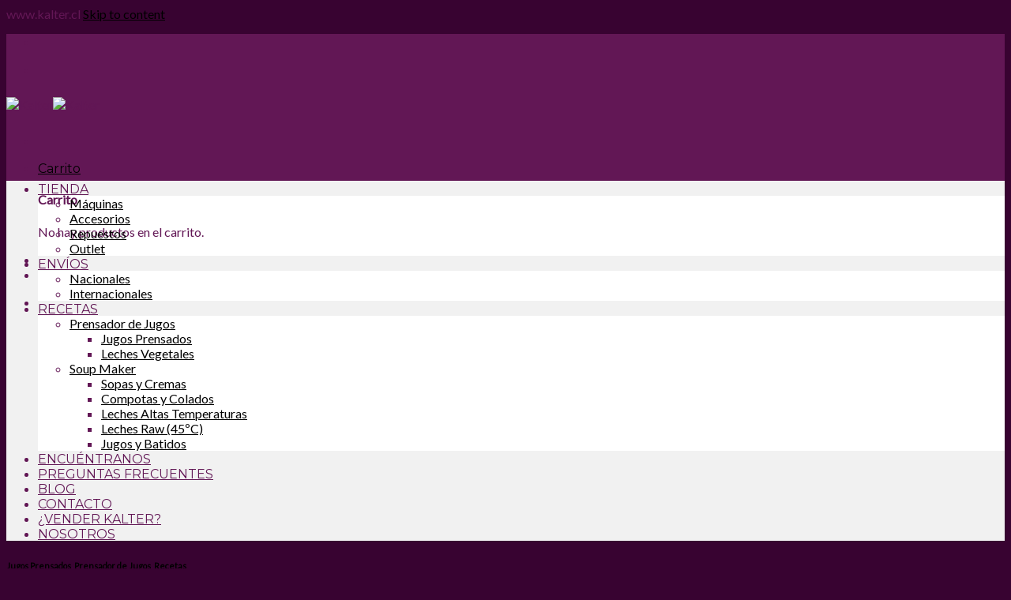

--- FILE ---
content_type: application/javascript
request_url: https://chimpstatic.com/mcjs-connected/js/users/78975ebd4e01a5cd0c1cd98be/c67e5e492a9d307bcecfbb2b5.js
body_size: 2382
content:
/* eslint-disable */
(function () {
    /* eslint-disable */
    if (!window.$mcSite) {
        $mcSite = {
            optinFeatures: [],

            loadingPrerequisites: [],
            permissionProviders: {},

            registerPermissionProvider: function (permission, permissionResolutionPromise) {
                window.$mcSite.permissionProviders[permission] = permissionResolutionPromise;
            },

            enableOptIn: function () {
                this.createCookie("mc_user_optin", true, 365);
                this.optinFeatures.forEach(function (fn) {
                    fn();
                });
            },

            runIfOptedIn: function (fn, additionalPermissions) {
                Promise.all(this.loadingPrerequisites).then(function () {
                    this._runIfOptedIn.call(this, fn, additionalPermissions);
                }.bind(this));
            },

            _runIfOptedIn: function (fn, additionalPermissions) {
                if (!additionalPermissions || additionalPermissions.length === 0) {
                    if (this.hasOptedIn()) {
                        fn();
                    } else {
                        this.optinFeatures.push(fn);
                    }
                } else {
                    var wrappedPermmissionsFn = function () {
                        if (additionalPermissions.length === 0) {
                            fn();
                        }

                        // Get available permission providers
                        var permissionProviders = additionalPermissions.reduce(function (providers, permission) {
                            if (window.$mcSite.permissionProviders[permission]) {
                                providers.push(window.$mcSite.permissionProviders[permission]);
                            }
                            return providers;
                        }, []);

                        // Check if all permissions are granted
                        Promise.all(permissionProviders).then(function (results) {
                            var allPermissionsGranted = results.every(function (result) {
                                return result === true;
                            });

                            if (allPermissionsGranted) {
                                fn();
                            }
                        });
                    }

                    if (this.hasOptedIn()) {
                        wrappedPermmissionsFn();
                    } else {
                        this.optinFeatures.push(wrappedPermmissionsFn);
                    }
                }
            },

            hasOptedIn: function () {
                var cookieValue = this.readCookie("mc_user_optin");

                if (cookieValue === undefined) {
                    return true;
                }

                return cookieValue === "true";
            },

            createCookie: function (name, value, expirationDays) {
                var cookie_value = encodeURIComponent(value) + ";";

                if (expirationDays === undefined) {
                    throw new Error("expirationDays is not defined");
                }

                // set expiration
                if (expirationDays !== null) {
                    var expirationDate = new Date();
                    expirationDate.setDate(expirationDate.getDate() + expirationDays);
                    cookie_value += " expires=" + expirationDate.toUTCString() + ";";
                }

                cookie_value += "path=/";
                document.cookie = name + "=" + cookie_value;
            },

            readCookie: function (name) {
                var nameEQ = name + "=";
                var ca = document.cookie.split(";");

                for (var i = 0; i < ca.length; i++) {
                    var c = ca[i];

                    while (c.charAt(0) === " ") {
                        c = c.substring(1, c.length);
                    }

                    if (c.indexOf(nameEQ) === 0) {
                        return c.substring(nameEQ.length, c.length);
                    }
                }

                return undefined;
            }
        };
    }

    

    $mcSite.goal={settings:{uuid:"78975ebd4e01a5cd0c1cd98be",dc:"us19"}};$mcSite.amped_forms={settings:{uid:"105667670",src:"https:\/\/form-assets.mailchimp.com\/snippet\/account\/",site_unique_id:"c67e5e492a9d307bcecfbb2b5"}};
})();
/* eslint-disable */(function(){if(!window.$mcSite || !window.$mcSite.goal || !window.$mcSite.goal.settings||!!$mcSite.goal.installed){return}var goalParam=null;var goal={getUuid:function(){return $mcSite.goal.settings.uuid},getDC:function(){return $mcSite.goal.settings.dc},process:function(){goalParam=goal.getParameter('goal');if(goalParam&&goal.isValidGoal(goalParam)){goal.createCookie('goal',goalParam,365)}else{goalParam=goal.readCookie('goal')}goal.processPage()},isValidGoal:function(){if(!goalParam)return false;var regex=new RegExp("0_[a-z0-9]+-[a-z0-9]+-[0-9]+");return goalParam.search(regex)===0?true:false},isValidEvent:function(click_event){if(!click_event||click_event==="")return false;return true},isValidSettings:function(){if(!goal.getUuid()||goal.getUuid()==="")return false;if(!goal.getDC()||goal.getDC()==="")return false;return true},isDoNotTrack:function(){if(navigator.doNotTrack==="1")return true;if(navigator.msDoNotTrack==="1")return true;return false},getParameter:function(name){name=name.replace(/[\[]/,"\\\[").replace(/[\]]/,"\\\]");var regex=new RegExp("[\\?&]"+name+"=([^&#]*)");var results=regex.exec(location.search);return results===null?null:decodeURIComponent(results[1].replace(/\+/g," "))},createCookie:function(c_name,value,exdays,domain){var exdate=new Date();exdate.setDate(exdate.getDate()+exdays);var c_value=escape(value)+((exdays===null)?"":"; expires="+exdate.toUTCString());c_value+=";path=/";document.cookie=c_name+"="+c_value},readCookie:function(c_name){var nameEQ=c_name+"=";var ca=document.cookie.split(';');for(var i=0;i<ca.length;i++){var c=ca[i];while(c.charAt(0)==' ')c=c.substring(1,c.length);if(c.indexOf(nameEQ)==0)return c.substring(nameEQ.length,c.length)}return null},processPage:function(){if(!goal.isValidGoal())return;var params={"goal":goalParam};goal.sendData(params)},processEvent:function(click_event){if(!goal.isValidGoal())return;if(!goal.isValidEvent(click_event))return;var params={"goal":goalParam,"event":click_event};goal.sendData(params)},sendData:function(params){if(!goal.isValidSettings())return;if(goal.isDoNotTrack())return;params.title=document.title;params.uuid=goal.getUuid();params=goal.serializeParamters(params);var sp=document.createElement('script');sp.type='text/javascript';sp.async=true;sp.defer=true;sp.src=('https:'==document.location.protocol?'https':'http')+'://goal.'+goal.getDC()+'.list-manage.com/goal/event?'+params;var s=document.getElementsByTagName('script')[0];s.parentNode.insertBefore(sp,s)},serializeParamters:function(obj,prefix){var str=[];for(var p in obj){var k=prefix?prefix+"["+p+"]":p,v=obj[p];str.push(typeof v=="object"?serialize(v,k):encodeURIComponent(k)+"="+encodeURIComponent(v))}return str.join("&")}};$mcSite.goal.process=goal.process;$mcSite.goal.processEvent=goal.processEvent;$mcSite.goal.installed=true;$mcSite.goal.process()})();
(function () {
    var module = window.$mcSite.amped_forms;

    if (module.installed === true) {
        return;
    }

    if (!module.settings) {
        return;
    }

    var settings = module.settings;

    if (!settings.uid) {
        return;
    }

    window.$mcSite.runIfOptedIn(function () {
        var script = document.createElement("script");

        var fixedUrl = settings.src.replace("\\/", "/");

        script.src = fixedUrl + settings.uid + "?site=" + settings.site_unique_id;
        script.type = "text/javascript";

        document.body.appendChild(script);
    }, [
        "preferencesProcessingAllowed",
        "analyticsProcessingAllowed",
        "marketingAllowed"
    ]);
}());
